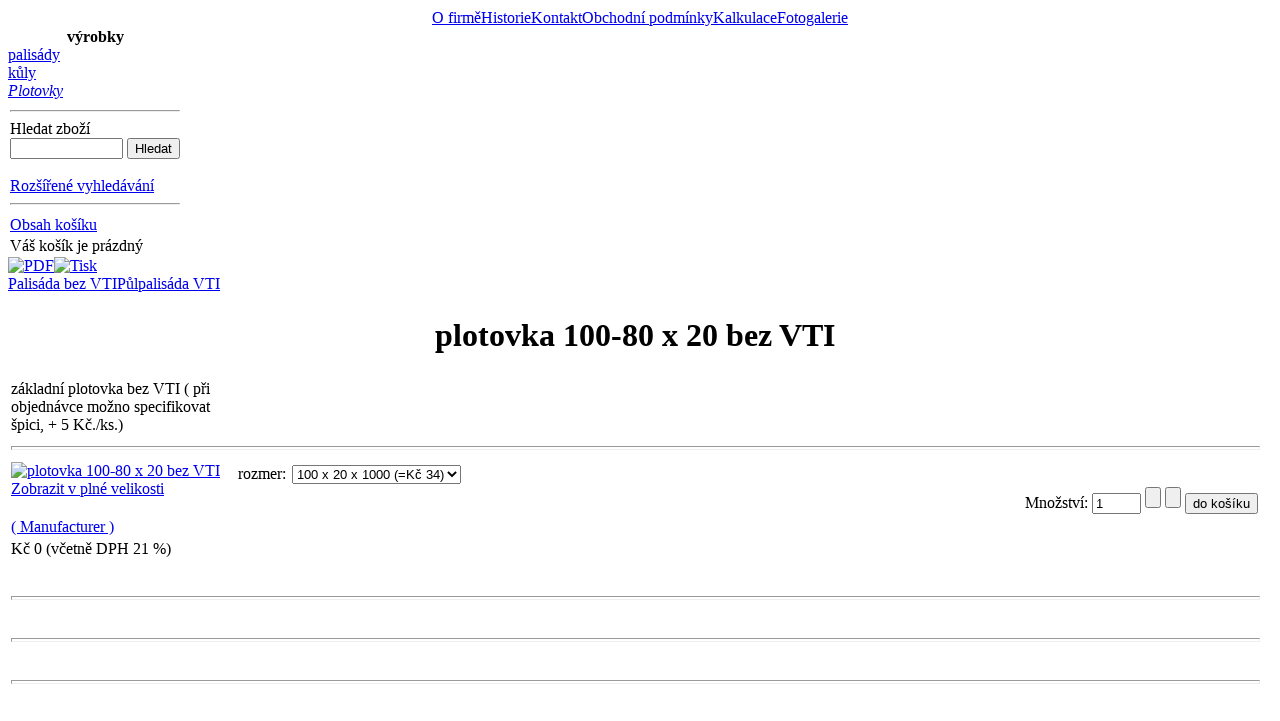

--- FILE ---
content_type: text/html; charset=utf-8
request_url: http://pilahuska.cz/index.php?page=shop.product_details&category_id=9&flypage=flypage-ask.tpl&product_id=41&option=com_virtuemart&Itemid=12&vmcchk=1&Itemid=12
body_size: 4986
content:
<?xml version="1.0" encoding="utf-8"?><!DOCTYPE html PUBLIC "-//W3C//DTD XHTML 1.0 Transitional//EN" "http://www.w3.org/TR/xhtml1/DTD/xhtml1-transitional.dtd">
<html xmlns="http://www.w3.org/1999/xhtml">
<head>
  <meta http-equiv="content-type" content="text/html; charset=utf-8" />
  <meta name="robots" content="index, follow" />
  <meta name="keywords" content="pila huška, janov, impregnace dřeva, máčení, tlaková impregnace dřeva, pořez, palisády, kůly, dřevěná dlažba, prodej dřevěných výrobků, litomyšl, dřevo" />
  <meta name="description" content="základní plotovka bez VTI ( při objednávce možno specifikovat špici, + 5 Kč./ks.)" />
  <meta name="generator" content="Joomla! 1.5 - Open Source Content Management" />
  <title>plotovka 100-80 x 20 bez VTI</title>
  <link href="/favicon.ico" rel="shortcut icon" type="image/x-icon" />
  <script src="http://pilahuska.cz/components/com_virtuemart/fetchscript.php?gzip=1&amp;subdir[0]=/themes/default&amp;file[0]=theme.js&amp;subdir[1]=/js&amp;file[1]=sleight.js&amp;subdir[2]=/js/mootools&amp;file[2]=mootools-release-1.11.js&amp;subdir[3]=/js/mootools&amp;file[3]=mooPrompt.js&amp;subdir[4]=/js/slimbox/js&amp;file[4]=slimbox.js" type="text/javascript"></script>
  <script type="text/javascript">var cart_title = "Košík";var ok_lbl="Pokračovat";var cancel_lbl="Zrušit";var notice_lbl="Poznámka";var live_site="http://pilahuska.cz";</script>
  <script type="text/javascript">var slimboxurl = 'http://pilahuska.cz/components/com_virtuemart/js/slimbox/';</script>
  <link href="http://pilahuska.cz/components/com_virtuemart/fetchscript.php?gzip=1&amp;subdir[0]=/themes/default&amp;file[0]=theme.css&amp;subdir[1]=/js/mootools&amp;file[1]=mooPrompt.css&amp;subdir[2]=/js/slimbox/css&amp;file[2]=slimbox.css" type="text/css" rel="stylesheet" />
<meta http-equiv="Content-Type" content="text/html" charset=utf-8" />
<link rel="stylesheet" href="http://pilahuska.cz/templates/huska_template/css/template_css.css" type="text/css"/>
<link rel="alternate" title="Pila Huška" href="http://pilahuska.cz/index2.php?option=com_rss&no_html=1" type="application/rss+xml" />
<link rel="alternate" type="application/rss+xml" title="Pila Huška" href="http://pilahuska.cz/index.php?option=com_rss&feed=RSS2.0&no_html=1" />
		<style type="text/css" media="all"><!--
#top_menu_container { width: 100%; }
#title { }
#title_container { }
--></style>
		<!--[if lt IE 7]>
<link rel="stylesheet" href="http://pilahuska.cz/templates/huska_template/css/template_css_ie.css" type="text/css"/><![endif]-->
</head>
<body>
		<div id="container">
			<div id="header">
				<div id="title_container">
					<div id="title">
						<div align="right">
						</div>
					</div>
					<div id="news_container">
							</div>
				</div>
			</div>
			<div id="top_menu_container">
				<div align="center">
						<table cellpadding="0" cellspacing="0" class="moduletable">
			<tr>
			<td>
				<table width="100%" border="0" cellpadding="0" cellspacing="1"><tr><td nowrap="nowrap"><a href="/index.php?option=com_content&amp;view=article&amp;id=1&amp;Itemid=1" class="mainlevel" >O firmě</a><a href="/index.php?option=com_content&amp;view=article&amp;id=9&amp;Itemid=2" class="mainlevel" >Historie</a><a href="/index.php?option=com_contact&amp;view=contact&amp;id=1&amp;Itemid=4" class="mainlevel" >Kontakt</a><a href="/index.php?option=com_content&amp;view=article&amp;id=10&amp;Itemid=12" class="mainlevel" id="active_menu">Obchodní podmínky</a><a href="http://pilahuska.cz/kalkulace" target="_blank" class="mainlevel" >Kalkulace</a><a href="/index.php?option=com_phocagallery&amp;view=categories&amp;Itemid=17" class="mainlevel" >Fotogalerie</a></td></tr></table>			</td>
		</tr>
		</table>
	</div>
			</div>
			<div class="spacer15"></div>
		<div id="contents">
			<div id="container1">
				<div id="container1_core">
						<table cellpadding="0" cellspacing="0" class="moduletable_menu">
			<tr>
			<th valign="top">
				výrobky			</th>
		</tr>
			<tr>
			<td>
				
          <a title="palisády" style="display:block;" class="mainlevel" href="/index.php?page=shop.browse&amp;category_id=1&amp;option=com_virtuemart&amp;Itemid=12" >palisády</a>
          <a title="kůly" style="display:block;" class="mainlevel" href="/index.php?page=shop.browse&amp;category_id=2&amp;option=com_virtuemart&amp;Itemid=12" >kůly</a>
          <a title="Plotovky" style="display:block;font-style:italic;" class="mainlevel" href="/index.php?page=shop.browse&amp;category_id=9&amp;option=com_virtuemart&amp;Itemid=12" id="active_menu">Plotovky</a><table cellpadding="1" cellspacing="1" border="0" width="100%">
  
  <!--BEGIN Search Box --> 
  <tr> 
    <td colspan="2">
	  <hr />
      <label for="shop_search_field">Hledat zboží</label>
      <form action="http://pilahuska.cz/index.php" method="get">
        <input id="shop_search_field" title="Hledat" class="inputbox" type="text" size="12" name="keyword" />
        <input class="button" type="submit" name="Search" value="Hledat" />
		<input type="hidden" name="Itemid" value="12" />
		<input type="hidden" name="option" value="com_virtuemart" />
		<input type="hidden" name="page" value="shop.browse" />
	  </form>
        <br />
        <a href="/index.php?option=com_virtuemart&amp;page=shop.search&amp;Itemid=12">
            Rozšířené vyhledávání        </a>        <hr />
    </td>
  </tr>
  <!-- End Search Box --> 
    <tr>
        <td colspan="2">
        	<a href="/index.php?page=shop.cart&amp;option=com_virtuemart&amp;Itemid=12" title="Obsah košíku" class="mainlevel" onclick="try{ if( !parent.GB ) return GB_showCenter('Obsah košíku', 'http://pilahuska.cz/index2.php?page=shop.cart&amp;option=com_virtuemart&amp;Itemid=12', 500, 600);} catch(e) { }">Obsah košíku</a>		</td>
    </tr>
    <tr>
        <td colspan="2" class="vmCartModule">
        	    
    <div style="margin: 0 auto;">
    Váš košík je prázdný    </div>
<div style="float: left;" >
</div>
<div style="float: right;">
</div>
        </td>
    </tr>
           
</table>
			</td>
		</tr>
		</table>
					</div>
			</div>
			<div id="container2">
				<div id="container2_border">
				<div id="container2_core">
					<div id="pathway_text">
											</div>
					<div id="vmMainPage">


<div class="buttons_heading">
<a href="/index2.php?option=com_virtuemart&amp;page=shop.pdf_output&amp;showpage=shop.product_details&amp;pop=1&amp;output=pdf&amp;product_id=41&amp;category_id=9&amp;pop=1" title="PDF" onclick="void window.open('index2.php?option=com_virtuemart&amp;page=shop.pdf_output&amp;showpage=shop.product_details&amp;pop=1&amp;output=pdf&amp;product_id=41&amp;category_id=9&amp;pop=1', '_blank', 'status=no,toolbar=no,scrollbars=yes,titlebar=no,menubar=no,resizable=yes,width=640,height=480,directories=no,location=no');return false;"><img src="http://pilahuska.cz/templates/huska_template/images/pdf_button.png"  alt="PDF" name="PDF" align="middle" border="0" /></a><a href="/index2.php?option=com_virtuemart&amp;page=shop.product_details&amp;only_page=1&amp;product_id=41&amp;pop=1&amp;tmpl=component&amp;" title="Tisk" onclick="void window.open('index2.php?option=com_virtuemart&amp;page=shop.product_details&amp;only_page=1&amp;product_id=41&amp;pop=1&amp;tmpl=component&amp;', '_blank', 'status=no,toolbar=no,scrollbars=yes,titlebar=no,menubar=no,resizable=yes,width=640,height=480,directories=no,location=no');return false;"><img src="http://pilahuska.cz/templates/huska_template/images/printButton.png"  alt="Tisk" name="Tisk" align="middle" border="0" /></a>
</div>
<a class="previous_page" href="/index.php?page=shop.product_details&amp;product_id=31&amp;flypage=flypage-ask.tpl&amp;pop=0&amp;option=com_virtuemart&amp;Itemid=12">Palisáda bez VTI</a><a class="next_page" href="/index.php?page=shop.product_details&amp;product_id=33&amp;flypage=flypage-ask.tpl&amp;pop=0&amp;option=com_virtuemart&amp;Itemid=12">Půlpalisáda VTI</a><br style="clear:both;" />
<table border="0" align="center" style="width: 100%;" >
    <tr>
	    <td rowspan="1" colspan="2" align="center">
	        <div style="text-align: center;">
                <h1>plotovka 100-80 x 20 bez VTI </h1>
            </div>
        </td>
        <td>
        </td>
    </tr>
    <tr>
        <td>
	        základní plotovka bez VTI ( při objednávce možno specifikovat špici, + 5 Kč./ks.)	    </td>
    </tr>
    <tr>
	    <td colspan="2"><hr style="width: 100%; height: 2px;" /></td>
    </tr>
    <tr>
        <td align="left" valign="top" width="220">
            <div><a href="http://pilahuska.cz/components/com_virtuemart/shop_image/product/plotovka_100_80__49bf8521e1066.jpg" title="plotovka 100-80 x 20 bez VTI" rel="lightbox[product41]"><img src="http://pilahuska.cz/components/com_virtuemart/shop_image/product/resized/plotovka_100_80__49bf8521c37ca_90x90.jpg" height="67" width="90" alt="plotovka 100-80 x 20 bez VTI" border="0" /><br/>Zobrazit v plné velikosti</a></div>
        </td>
        <td valign="top">
            <div style="text-align: center;">
            <span style="font-style: italic;"></span>
<div class="vmCartContainer">
    
    <form action="http://pilahuska.cz/index.php" method="post" name="addtocart" id="addtocart_6974de75c4fb6" class="addtocart_form" onsubmit="handleAddToCart( this.id );return false;">


<div class="vmCartDetails">

    <div class="vmCartChild vmRowTwo">
  	<input type="hidden" name="product_id" value="41" />
<input type="hidden" name="prod_id[]" value="41" />
 
  	<div class="vmCartAttributes">
  	    <div class="vmAttribChildDetail" style="float: left;text-align:right;margin:3px;">
        <label for="rozmer_field">rozmer</label>:
    </div>
    <div class="vmAttribChildDetail" style="float:left;margin:3px;">
        <select class="inputboxattrib" id="rozmer_field" name="rozmer41">
			        	        <option value="100 x 20 x 1000">100 x 20 x 1000 (=Kč 34)</option>
	                	        	        <option value="100 x 20 x 1200">100 x 20 x 1200 (=Kč 40)</option>
	                	        	        <option value="100 x 20 x 1500">100 x 20 x 1500 (=Kč 46)</option>
	                	        	        <option value="100 x 20 x 2000">100 x 20 x 2000 (=Kč 52)</option>
	                	        	        <option value="80 x 20 x 1000">80 x 20 x 1000 (=Kč 28)</option>
	                	        	        <option value="80 x 20 x 1200">80 x 20 x 1200 (=Kč 34)</option>
	                	        	        <option value="80 x 20 x 1500">80 x 20 x 1500 (=Kč 40)</option>
	                	        	        <option value="80 x 20 x 2000">80 x 20 x 2000 (=Kč 45)</option>
	                        </select>
    </div>
    <br style="clear:both;" />
    
	</div>
		</div>
	 
</div>
         
    <div style="float: right;vertical-align: middle;"> <label for="quantity41" class="quantity_box">Množství:&nbsp;</label><input type="text" class="inputboxquantity" size="4" id="quantity41" name="quantity[]" value="1" />
		<input type="button" class="quantity_box_button quantity_box_button_up" onclick="var qty_el = this.parentNode.elements['quantity[]']; var qty = qty_el.value; if( !isNaN( qty )) qty_el.value++;return false;" />
		<input type="button" class="quantity_box_button quantity_box_button_down" onclick="var qty_el = this.parentNode.elements['quantity[]']; var qty = qty_el.value; if( !isNaN( qty ) && qty > 0 ) qty_el.value--;return false;" />
		    
    <input type="submit" class="addtocart_button" value="do košíku" title="do košíku" />
    </div>
        
    <input type="hidden" name="flypage" value="shop.flypage-ask.tpl" />
	<input type="hidden" name="page" value="shop.cart" />
    <input type="hidden" name="manufacturer_id" value="1" />
    <input type="hidden" name="category_id" value="9" />
    <input type="hidden" name="func" value="cartAdd" />
    <input type="hidden" name="option" value="com_virtuemart" />
    <input type="hidden" name="Itemid" value="12" />
    <input type="hidden" name="set_price[]" value="" />
    <input type="hidden" name="adjust_price[]" value="" />
    <input type="hidden" name="master_product[]" value="" />
    	</form>
</div>
<span style="font-style: italic;"></span></div>
        </td></tr>
        <tr>
  <td rowspan="1" colspan="2"><a href="http://pilahuska.cz/index2.php?page=shop.manufacturer_page&amp;manufacturer_id=1&amp;output=lite&amp;option=com_virtuemart&amp;Itemid=12" onclick="void window.open('http://pilahuska.cz/index2.php?page=shop.manufacturer_page&amp;manufacturer_id=1&amp;output=lite&amp;option=com_virtuemart&amp;Itemid=12', '_blank', 'status=no,toolbar=no,scrollbars=yes,titlebar=no,menubar=no,resizable=yes,width=640,height=480,directories=no,location=no');return false;">( Manufacturer )</a><br /></td>
</tr>
<tr>
      <td valign="top" align="left">

	<span class="productPrice">
		Kč 0		(včetně DPH 21 %)	</span>


<br /></td>
</tr>
<tr>
      <td valign="top"><br /></td>
</tr>
	<tr>
	  <td ></td>
	</tr>
	<tr>
	    <td rowspan="1" colspan="2">
            <hr style="width: 100%; height: 2px;" />
            	        <br/><span style="font-style: italic;"></span>
        </td>
	</tr>
	<tr>
	    <td colspan="2">
	    <hr style="width: 100%; height: 2px;" />
	    	    <br />
	    </td>
	</tr>
    <tr>
	    <td colspan="2"><hr style="width: 100%; height: 2px;" />
        <div style="text-align: center;">
                </div>
                <br /></td>
	</tr>
    
	<tr>
	  <td colspan="2"><br /></td>
	</tr>
  <tr>
	  <td colspan="3"><div style="text-align: center;"><a href="http://pilahuska.cz/index2.php?page=shop.infopage&amp;vendor_id=1&amp;output=lite&amp;option=com_virtuemart&amp;Itemid=12" onclick="void window.open('http://pilahuska.cz/index2.php?page=shop.infopage&amp;vendor_id=1&amp;output=lite&amp;option=com_virtuemart&amp;Itemid=12', '_blank', 'status=no,toolbar=no,scrollbars=yes,titlebar=no,menubar=no,resizable=yes,width=640,height=480,directories=no,location=no');return false;">Údaje o prodejci</a><br /></div><br /></td>
	</tr>
</table><br style="clear:both"/>
<div class="back_button"><a href='javascript:history.go(-1)'> Zpět</a></div>

<div id="statusBox" style="text-align:center;display:none;visibility:hidden;"></div></div>
					
										
					<div id="banner">
											</div>
				</div>
			</div>
			</div>
				<div id="container3">
				<div id="container3_core">
							<table cellpadding="0" cellspacing="0" class="moduletable_menu">
			<tr>
			<th valign="top">
				Nabídka			</th>
		</tr>
			<tr>
			<td>
							</td>
		</tr>
		</table>
		<table cellpadding="0" cellspacing="0" class="moduletable">
			<tr>
			<th valign="top">
				Dřevo a zahrada			</th>
		</tr>
			<tr>
			<td>
				<ul id="mainlevel"><li><a href="/index.php?option=com_content&amp;view=article&amp;id=5&amp;Itemid=8" class="mainlevel" >Tlaková impregnace dřeva</a></li><li><a href="/index.php?option=com_content&amp;view=article&amp;id=6&amp;Itemid=9" class="mainlevel" >Okružované profily</a></li><li><a href="/index.php?option=com_content&amp;view=article&amp;id=7&amp;Itemid=10" class="mainlevel" >Zahradní program</a></li><li><a href="/index.php?option=com_content&amp;view=article&amp;id=8&amp;Itemid=11" class="mainlevel" >Vedlejší produkty výroby</a></li></ul>			</td>
		</tr>
		</table>
		<table cellpadding="0" cellspacing="0" class="moduletable">
			<tr>
			<th valign="top">
				Dřevo a dům			</th>
		</tr>
			<tr>
			<td>
				<ul id="mainlevel"><li><a href="/index.php?option=com_content&amp;view=article&amp;id=2&amp;Itemid=3" class="mainlevel" >Pořez kulatiny</a></li><li><a href="/index.php?option=com_content&amp;view=article&amp;id=3&amp;Itemid=6" class="mainlevel" >Prodej stavebního řeziva</a></li></ul>			</td>
		</tr>
		</table>
		<table cellpadding="0" cellspacing="0" class="moduletabletable.moduletable">
			<tr>
			<td>
				
<style type="text/css" media="all"><!--
.dsR2 /*agl rulekind: base;*/ { border-style: dotted; border-width: 2px; }
--></style>

<table border="0" cellpadding="0" cellspacing="0" width="100%">
    			<tr align="center" class="sectiontableentry1">
				<td>
			<hr class="dsR2" />
			
<!-- The product name DIV. -->
 <div style="height:77px; float:left; width: 100%;line-height:14px;">
<a title="Půlpalisáda VTI" href="/index.php?page=shop.product_details&amp;category_id=1&amp;flypage=flypage-ask.tpl&amp;product_id=33&amp;option=com_virtuemart&amp;Itemid=12">Půlpalisáda VTI</a>
<br />
</div>

<!-- The product image DIV. -->
<div style="height:90px;width: 100%;float:left;margin-top:-15px;">
<a title="Půlpalisáda VTI" href="/index.php?page=shop.product_details&amp;category_id=1&amp;flypage=flypage-ask.tpl&amp;product_id=33&amp;option=com_virtuemart&amp;Itemid=12">
	<img src="http://pilahuska.cz/components/com_virtuemart/show_image_in_imgtag.php?filename=resized%2FP__lpalis__da_VT_4a2e08293bf87_90x90.jpg&amp;newxsize=90&amp;newysize=90&amp;fileout=" height="67" width="90" alt="Půlpalisáda VTI" border="0" /></a>
</div>

<!-- The product price DIV. -->
<div style="width: 100%;float:left;text-align:center;">
</div>

<!-- The add to cart DIV. -->
<div style="float:left;text-align:center;width: 100%;">

</div>
</td>
			</tr>			<tr align="center" class="sectiontableentry2">
				<td>
			<hr class="dsR2" />
			
<!-- The product name DIV. -->
 <div style="height:77px; float:left; width: 100%;line-height:14px;">
<a title="Plotovka půlená s VTI Ø 50-80" href="/index.php?page=shop.product_details&amp;category_id=9&amp;flypage=flypage-ask.tpl&amp;product_id=39&amp;option=com_virtuemart&amp;Itemid=12">Plotovka půlená s VTI Ø 50-80</a>
<br />
</div>

<!-- The product image DIV. -->
<div style="height:90px;width: 100%;float:left;margin-top:-15px;">
<a title="Plotovka půlená s VTI Ø 50-80" href="/index.php?page=shop.product_details&amp;category_id=9&amp;flypage=flypage-ask.tpl&amp;product_id=39&amp;option=com_virtuemart&amp;Itemid=12">
	<img src="http://pilahuska.cz/components/com_virtuemart/show_image_in_imgtag.php?filename=resized%2FPlotovka_p__len__4a2e08f09bf07_90x90.jpg&amp;newxsize=90&amp;newysize=90&amp;fileout=" height="67" width="90" alt="Plotovka půlená s VTI Ø 50-80" border="0" /></a>
</div>

<!-- The product price DIV. -->
<div style="width: 100%;float:left;text-align:center;">
</div>

<!-- The add to cart DIV. -->
<div style="float:left;text-align:center;width: 100%;">

</div>
</td>
			</tr>			<tr align="center" class="sectiontableentry1">
				<td>
			<hr class="dsR2" />
			
<!-- The product name DIV. -->
 <div style="height:77px; float:left; width: 100%;line-height:14px;">
<a title="KŮL S VTI" href="/index.php?page=shop.product_details&amp;category_id=2&amp;flypage=flypage-ask.tpl&amp;product_id=34&amp;option=com_virtuemart&amp;Itemid=12">KŮL S VTI</a>
<br />
</div>

<!-- The product image DIV. -->
<div style="height:90px;width: 100%;float:left;margin-top:-15px;">
<a title="KŮL S VTI" href="/index.php?page=shop.product_details&amp;category_id=2&amp;flypage=flypage-ask.tpl&amp;product_id=34&amp;option=com_virtuemart&amp;Itemid=12">
	<img src="http://pilahuska.cz/components/com_virtuemart/show_image_in_imgtag.php?filename=resized%2FK__L_S_VTI_49bf7b2726ba3_90x90.jpg&amp;newxsize=90&amp;newysize=90&amp;fileout=" height="90" width="50" alt="KŮL S VTI" border="0" /></a>
</div>

<!-- The product price DIV. -->
<div style="width: 100%;float:left;text-align:center;">
</div>

<!-- The add to cart DIV. -->
<div style="float:left;text-align:center;width: 100%;">

</div>
</td>
			</tr>			<tr align="center" class="sectiontableentry2">
				<td>
			<hr class="dsR2" />
			
<!-- The product name DIV. -->
 <div style="height:77px; float:left; width: 100%;line-height:14px;">
<a title="KŮL bez VTI" href="/index.php?page=shop.product_details&amp;category_id=2&amp;flypage=flypage-ask.tpl&amp;product_id=35&amp;option=com_virtuemart&amp;Itemid=12">KŮL bez VTI</a>
<br />
</div>

<!-- The product image DIV. -->
<div style="height:90px;width: 100%;float:left;margin-top:-15px;">
<a title="KŮL bez VTI" href="/index.php?page=shop.product_details&amp;category_id=2&amp;flypage=flypage-ask.tpl&amp;product_id=35&amp;option=com_virtuemart&amp;Itemid=12">
	<img src="http://pilahuska.cz/components/com_virtuemart/show_image_in_imgtag.php?filename=resized%2FK__L_bez_VTI_49bf7645eb7ea_90x90.jpg&amp;newxsize=90&amp;newysize=90&amp;fileout=" height="90" width="50" alt="KŮL bez VTI" border="0" /></a>
</div>

<!-- The product price DIV. -->
<div style="width: 100%;float:left;text-align:center;">
</div>

<!-- The add to cart DIV. -->
<div style="float:left;text-align:center;width: 100%;">

</div>
</td>
			</tr></table>
			</td>
		</tr>
		</table>
	<div style="width:137px;text-align:center;margin:0 auto;">
<br />
<table style="width:137px;text-align:center;" cellpadding="0" cellspacing="0">
</table>
<table style="width:137px;height:16px;text-align:center;border:none;" cellpadding="0" cellspacing="0">
</table>
</div> 
				</div>
			</div>
			<div class="spacer"></div>
		</div>
		<div class="spacer16"></div>	
		<div id="footer">
				Pila Huška <a href="http://bluemonday.cz" target="_blank" class="sgfooter"> designed by bm_cz</a>
		</div>
		<div class="spacer"></div>
	</div>
<a href="http://www.toplist.cz/stat/760028"><script language="JavaScript" type="text/javascript">
<!--
document.write ('<img src="http://toplist.cz/dot.asp?id=760028&http='+escape(document.referrer)+'&wi='+escape(window.screen.width)+'&he='+escape(window.screen.height)+'" width="1" height="1" border=0 alt="TOPlist" />'); 
//--></script><noscript><img src="http://toplist.cz/dot.asp?id=760028" border="0"
alt="TOPlist" width="1" height="1" /></noscript></a>
</body>
</html>
